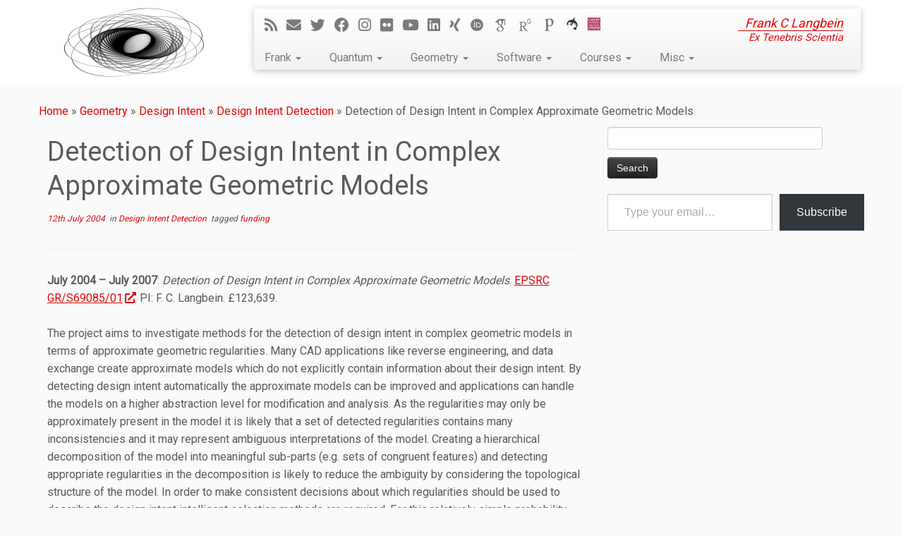

--- FILE ---
content_type: text/html; charset=UTF-8
request_url: https://langbein.org/epsrc-grs6908501/
body_size: 16191
content:
<!DOCTYPE html>
<!--[if IE 7]>
<html class="ie ie7 no-js" lang="en-GB">
<![endif]-->
<!--[if IE 8]>
<html class="ie ie8 no-js" lang="en-GB">
<![endif]-->
<!--[if !(IE 7) | !(IE 8)  ]><!-->
<html class="no-js" lang="en-GB">
<!--<![endif]-->
	<head>
		<meta charset="UTF-8" />
		<meta http-equiv="X-UA-Compatible" content="IE=EDGE" />
        		<meta name="viewport" content="width=device-width, initial-scale=1.0" />
        <link rel="profile"  href="https://gmpg.org/xfn/11" />
		<link rel="pingback" href="https://langbein.org/xmlrpc.php" />
		<!-- html5shiv for IE8 and less  -->
		<!--[if lt IE 9]>
			<script src="https://langbein.org/wp-content/themes/customizr/assets/front/js/libs/html5.js"></script>
		<![endif]-->
    <script src="https://st.langbein.org/api/script.js" data-site-id="1" defer></script>
		<script>(function(html){html.className = html.className.replace(/\bno-js\b/,'js')})(document.documentElement);</script>
<title>Detection of Design Intent in Complex Approximate Geometric Models &#8211; Ex Tenebris Scientia</title>
<meta name='robots' content='max-image-preview:large' />
<link rel='dns-prefetch' href='//fonts.googleapis.com' />
<link rel='dns-prefetch' href='//use.fontawesome.com' />
<link rel='dns-prefetch' href='//v0.wordpress.com' />
<link rel="alternate" type="application/rss+xml" title="Ex Tenebris Scientia &raquo; Feed" href="https://langbein.org/feed/" />
<link rel="alternate" type="application/rss+xml" title="Ex Tenebris Scientia &raquo; Comments Feed" href="https://langbein.org/comments/feed/" />
<link rel="alternate" type="application/rss+xml" title="Ex Tenebris Scientia &raquo; Detection of Design Intent in Complex Approximate Geometric Models Comments Feed" href="https://langbein.org/epsrc-grs6908501/feed/" />
<link rel="alternate" title="oEmbed (JSON)" type="application/json+oembed" href="https://langbein.org/wp-json/oembed/1.0/embed?url=https%3A%2F%2Flangbein.org%2Fepsrc-grs6908501%2F" />
<link rel="alternate" title="oEmbed (XML)" type="text/xml+oembed" href="https://langbein.org/wp-json/oembed/1.0/embed?url=https%3A%2F%2Flangbein.org%2Fepsrc-grs6908501%2F&#038;format=xml" />
<style id='wp-img-auto-sizes-contain-inline-css' type='text/css'>
img:is([sizes=auto i],[sizes^="auto," i]){contain-intrinsic-size:3000px 1500px}
/*# sourceURL=wp-img-auto-sizes-contain-inline-css */
</style>
<link rel='stylesheet' id='twb-open-sans-css' href='https://fonts.googleapis.com/css?family=Open+Sans%3A300%2C400%2C500%2C600%2C700%2C800&#038;display=swap' type='text/css' media='all' />
<link rel='stylesheet' id='twbbwg-global-css' href='https://langbein.org/wp-content/plugins/photo-gallery/booster/assets/css/global.css' type='text/css' media='all' />
<link rel='stylesheet' id='tc-gfonts-css' href='//fonts.googleapis.com/css?family=Roboto%7CRoboto' type='text/css' media='all' />
<style id='wp-emoji-styles-inline-css' type='text/css'>

	img.wp-smiley, img.emoji {
		display: inline !important;
		border: none !important;
		box-shadow: none !important;
		height: 1em !important;
		width: 1em !important;
		margin: 0 0.07em !important;
		vertical-align: -0.1em !important;
		background: none !important;
		padding: 0 !important;
	}
/*# sourceURL=wp-emoji-styles-inline-css */
</style>
<style id='wp-block-library-inline-css' type='text/css'>
:root{--wp-block-synced-color:#7a00df;--wp-block-synced-color--rgb:122,0,223;--wp-bound-block-color:var(--wp-block-synced-color);--wp-editor-canvas-background:#ddd;--wp-admin-theme-color:#007cba;--wp-admin-theme-color--rgb:0,124,186;--wp-admin-theme-color-darker-10:#006ba1;--wp-admin-theme-color-darker-10--rgb:0,107,160.5;--wp-admin-theme-color-darker-20:#005a87;--wp-admin-theme-color-darker-20--rgb:0,90,135;--wp-admin-border-width-focus:2px}@media (min-resolution:192dpi){:root{--wp-admin-border-width-focus:1.5px}}.wp-element-button{cursor:pointer}:root .has-very-light-gray-background-color{background-color:#eee}:root .has-very-dark-gray-background-color{background-color:#313131}:root .has-very-light-gray-color{color:#eee}:root .has-very-dark-gray-color{color:#313131}:root .has-vivid-green-cyan-to-vivid-cyan-blue-gradient-background{background:linear-gradient(135deg,#00d084,#0693e3)}:root .has-purple-crush-gradient-background{background:linear-gradient(135deg,#34e2e4,#4721fb 50%,#ab1dfe)}:root .has-hazy-dawn-gradient-background{background:linear-gradient(135deg,#faaca8,#dad0ec)}:root .has-subdued-olive-gradient-background{background:linear-gradient(135deg,#fafae1,#67a671)}:root .has-atomic-cream-gradient-background{background:linear-gradient(135deg,#fdd79a,#004a59)}:root .has-nightshade-gradient-background{background:linear-gradient(135deg,#330968,#31cdcf)}:root .has-midnight-gradient-background{background:linear-gradient(135deg,#020381,#2874fc)}:root{--wp--preset--font-size--normal:16px;--wp--preset--font-size--huge:42px}.has-regular-font-size{font-size:1em}.has-larger-font-size{font-size:2.625em}.has-normal-font-size{font-size:var(--wp--preset--font-size--normal)}.has-huge-font-size{font-size:var(--wp--preset--font-size--huge)}.has-text-align-center{text-align:center}.has-text-align-left{text-align:left}.has-text-align-right{text-align:right}.has-fit-text{white-space:nowrap!important}#end-resizable-editor-section{display:none}.aligncenter{clear:both}.items-justified-left{justify-content:flex-start}.items-justified-center{justify-content:center}.items-justified-right{justify-content:flex-end}.items-justified-space-between{justify-content:space-between}.screen-reader-text{border:0;clip-path:inset(50%);height:1px;margin:-1px;overflow:hidden;padding:0;position:absolute;width:1px;word-wrap:normal!important}.screen-reader-text:focus{background-color:#ddd;clip-path:none;color:#444;display:block;font-size:1em;height:auto;left:5px;line-height:normal;padding:15px 23px 14px;text-decoration:none;top:5px;width:auto;z-index:100000}html :where(.has-border-color){border-style:solid}html :where([style*=border-top-color]){border-top-style:solid}html :where([style*=border-right-color]){border-right-style:solid}html :where([style*=border-bottom-color]){border-bottom-style:solid}html :where([style*=border-left-color]){border-left-style:solid}html :where([style*=border-width]){border-style:solid}html :where([style*=border-top-width]){border-top-style:solid}html :where([style*=border-right-width]){border-right-style:solid}html :where([style*=border-bottom-width]){border-bottom-style:solid}html :where([style*=border-left-width]){border-left-style:solid}html :where(img[class*=wp-image-]){height:auto;max-width:100%}:where(figure){margin:0 0 1em}html :where(.is-position-sticky){--wp-admin--admin-bar--position-offset:var(--wp-admin--admin-bar--height,0px)}@media screen and (max-width:600px){html :where(.is-position-sticky){--wp-admin--admin-bar--position-offset:0px}}

/*# sourceURL=wp-block-library-inline-css */
</style><style id='global-styles-inline-css' type='text/css'>
:root{--wp--preset--aspect-ratio--square: 1;--wp--preset--aspect-ratio--4-3: 4/3;--wp--preset--aspect-ratio--3-4: 3/4;--wp--preset--aspect-ratio--3-2: 3/2;--wp--preset--aspect-ratio--2-3: 2/3;--wp--preset--aspect-ratio--16-9: 16/9;--wp--preset--aspect-ratio--9-16: 9/16;--wp--preset--color--black: #000000;--wp--preset--color--cyan-bluish-gray: #abb8c3;--wp--preset--color--white: #ffffff;--wp--preset--color--pale-pink: #f78da7;--wp--preset--color--vivid-red: #cf2e2e;--wp--preset--color--luminous-vivid-orange: #ff6900;--wp--preset--color--luminous-vivid-amber: #fcb900;--wp--preset--color--light-green-cyan: #7bdcb5;--wp--preset--color--vivid-green-cyan: #00d084;--wp--preset--color--pale-cyan-blue: #8ed1fc;--wp--preset--color--vivid-cyan-blue: #0693e3;--wp--preset--color--vivid-purple: #9b51e0;--wp--preset--gradient--vivid-cyan-blue-to-vivid-purple: linear-gradient(135deg,rgb(6,147,227) 0%,rgb(155,81,224) 100%);--wp--preset--gradient--light-green-cyan-to-vivid-green-cyan: linear-gradient(135deg,rgb(122,220,180) 0%,rgb(0,208,130) 100%);--wp--preset--gradient--luminous-vivid-amber-to-luminous-vivid-orange: linear-gradient(135deg,rgb(252,185,0) 0%,rgb(255,105,0) 100%);--wp--preset--gradient--luminous-vivid-orange-to-vivid-red: linear-gradient(135deg,rgb(255,105,0) 0%,rgb(207,46,46) 100%);--wp--preset--gradient--very-light-gray-to-cyan-bluish-gray: linear-gradient(135deg,rgb(238,238,238) 0%,rgb(169,184,195) 100%);--wp--preset--gradient--cool-to-warm-spectrum: linear-gradient(135deg,rgb(74,234,220) 0%,rgb(151,120,209) 20%,rgb(207,42,186) 40%,rgb(238,44,130) 60%,rgb(251,105,98) 80%,rgb(254,248,76) 100%);--wp--preset--gradient--blush-light-purple: linear-gradient(135deg,rgb(255,206,236) 0%,rgb(152,150,240) 100%);--wp--preset--gradient--blush-bordeaux: linear-gradient(135deg,rgb(254,205,165) 0%,rgb(254,45,45) 50%,rgb(107,0,62) 100%);--wp--preset--gradient--luminous-dusk: linear-gradient(135deg,rgb(255,203,112) 0%,rgb(199,81,192) 50%,rgb(65,88,208) 100%);--wp--preset--gradient--pale-ocean: linear-gradient(135deg,rgb(255,245,203) 0%,rgb(182,227,212) 50%,rgb(51,167,181) 100%);--wp--preset--gradient--electric-grass: linear-gradient(135deg,rgb(202,248,128) 0%,rgb(113,206,126) 100%);--wp--preset--gradient--midnight: linear-gradient(135deg,rgb(2,3,129) 0%,rgb(40,116,252) 100%);--wp--preset--font-size--small: 13px;--wp--preset--font-size--medium: 20px;--wp--preset--font-size--large: 36px;--wp--preset--font-size--x-large: 42px;--wp--preset--spacing--20: 0.44rem;--wp--preset--spacing--30: 0.67rem;--wp--preset--spacing--40: 1rem;--wp--preset--spacing--50: 1.5rem;--wp--preset--spacing--60: 2.25rem;--wp--preset--spacing--70: 3.38rem;--wp--preset--spacing--80: 5.06rem;--wp--preset--shadow--natural: 6px 6px 9px rgba(0, 0, 0, 0.2);--wp--preset--shadow--deep: 12px 12px 50px rgba(0, 0, 0, 0.4);--wp--preset--shadow--sharp: 6px 6px 0px rgba(0, 0, 0, 0.2);--wp--preset--shadow--outlined: 6px 6px 0px -3px rgb(255, 255, 255), 6px 6px rgb(0, 0, 0);--wp--preset--shadow--crisp: 6px 6px 0px rgb(0, 0, 0);}:where(.is-layout-flex){gap: 0.5em;}:where(.is-layout-grid){gap: 0.5em;}body .is-layout-flex{display: flex;}.is-layout-flex{flex-wrap: wrap;align-items: center;}.is-layout-flex > :is(*, div){margin: 0;}body .is-layout-grid{display: grid;}.is-layout-grid > :is(*, div){margin: 0;}:where(.wp-block-columns.is-layout-flex){gap: 2em;}:where(.wp-block-columns.is-layout-grid){gap: 2em;}:where(.wp-block-post-template.is-layout-flex){gap: 1.25em;}:where(.wp-block-post-template.is-layout-grid){gap: 1.25em;}.has-black-color{color: var(--wp--preset--color--black) !important;}.has-cyan-bluish-gray-color{color: var(--wp--preset--color--cyan-bluish-gray) !important;}.has-white-color{color: var(--wp--preset--color--white) !important;}.has-pale-pink-color{color: var(--wp--preset--color--pale-pink) !important;}.has-vivid-red-color{color: var(--wp--preset--color--vivid-red) !important;}.has-luminous-vivid-orange-color{color: var(--wp--preset--color--luminous-vivid-orange) !important;}.has-luminous-vivid-amber-color{color: var(--wp--preset--color--luminous-vivid-amber) !important;}.has-light-green-cyan-color{color: var(--wp--preset--color--light-green-cyan) !important;}.has-vivid-green-cyan-color{color: var(--wp--preset--color--vivid-green-cyan) !important;}.has-pale-cyan-blue-color{color: var(--wp--preset--color--pale-cyan-blue) !important;}.has-vivid-cyan-blue-color{color: var(--wp--preset--color--vivid-cyan-blue) !important;}.has-vivid-purple-color{color: var(--wp--preset--color--vivid-purple) !important;}.has-black-background-color{background-color: var(--wp--preset--color--black) !important;}.has-cyan-bluish-gray-background-color{background-color: var(--wp--preset--color--cyan-bluish-gray) !important;}.has-white-background-color{background-color: var(--wp--preset--color--white) !important;}.has-pale-pink-background-color{background-color: var(--wp--preset--color--pale-pink) !important;}.has-vivid-red-background-color{background-color: var(--wp--preset--color--vivid-red) !important;}.has-luminous-vivid-orange-background-color{background-color: var(--wp--preset--color--luminous-vivid-orange) !important;}.has-luminous-vivid-amber-background-color{background-color: var(--wp--preset--color--luminous-vivid-amber) !important;}.has-light-green-cyan-background-color{background-color: var(--wp--preset--color--light-green-cyan) !important;}.has-vivid-green-cyan-background-color{background-color: var(--wp--preset--color--vivid-green-cyan) !important;}.has-pale-cyan-blue-background-color{background-color: var(--wp--preset--color--pale-cyan-blue) !important;}.has-vivid-cyan-blue-background-color{background-color: var(--wp--preset--color--vivid-cyan-blue) !important;}.has-vivid-purple-background-color{background-color: var(--wp--preset--color--vivid-purple) !important;}.has-black-border-color{border-color: var(--wp--preset--color--black) !important;}.has-cyan-bluish-gray-border-color{border-color: var(--wp--preset--color--cyan-bluish-gray) !important;}.has-white-border-color{border-color: var(--wp--preset--color--white) !important;}.has-pale-pink-border-color{border-color: var(--wp--preset--color--pale-pink) !important;}.has-vivid-red-border-color{border-color: var(--wp--preset--color--vivid-red) !important;}.has-luminous-vivid-orange-border-color{border-color: var(--wp--preset--color--luminous-vivid-orange) !important;}.has-luminous-vivid-amber-border-color{border-color: var(--wp--preset--color--luminous-vivid-amber) !important;}.has-light-green-cyan-border-color{border-color: var(--wp--preset--color--light-green-cyan) !important;}.has-vivid-green-cyan-border-color{border-color: var(--wp--preset--color--vivid-green-cyan) !important;}.has-pale-cyan-blue-border-color{border-color: var(--wp--preset--color--pale-cyan-blue) !important;}.has-vivid-cyan-blue-border-color{border-color: var(--wp--preset--color--vivid-cyan-blue) !important;}.has-vivid-purple-border-color{border-color: var(--wp--preset--color--vivid-purple) !important;}.has-vivid-cyan-blue-to-vivid-purple-gradient-background{background: var(--wp--preset--gradient--vivid-cyan-blue-to-vivid-purple) !important;}.has-light-green-cyan-to-vivid-green-cyan-gradient-background{background: var(--wp--preset--gradient--light-green-cyan-to-vivid-green-cyan) !important;}.has-luminous-vivid-amber-to-luminous-vivid-orange-gradient-background{background: var(--wp--preset--gradient--luminous-vivid-amber-to-luminous-vivid-orange) !important;}.has-luminous-vivid-orange-to-vivid-red-gradient-background{background: var(--wp--preset--gradient--luminous-vivid-orange-to-vivid-red) !important;}.has-very-light-gray-to-cyan-bluish-gray-gradient-background{background: var(--wp--preset--gradient--very-light-gray-to-cyan-bluish-gray) !important;}.has-cool-to-warm-spectrum-gradient-background{background: var(--wp--preset--gradient--cool-to-warm-spectrum) !important;}.has-blush-light-purple-gradient-background{background: var(--wp--preset--gradient--blush-light-purple) !important;}.has-blush-bordeaux-gradient-background{background: var(--wp--preset--gradient--blush-bordeaux) !important;}.has-luminous-dusk-gradient-background{background: var(--wp--preset--gradient--luminous-dusk) !important;}.has-pale-ocean-gradient-background{background: var(--wp--preset--gradient--pale-ocean) !important;}.has-electric-grass-gradient-background{background: var(--wp--preset--gradient--electric-grass) !important;}.has-midnight-gradient-background{background: var(--wp--preset--gradient--midnight) !important;}.has-small-font-size{font-size: var(--wp--preset--font-size--small) !important;}.has-medium-font-size{font-size: var(--wp--preset--font-size--medium) !important;}.has-large-font-size{font-size: var(--wp--preset--font-size--large) !important;}.has-x-large-font-size{font-size: var(--wp--preset--font-size--x-large) !important;}
/*# sourceURL=global-styles-inline-css */
</style>

<style id='classic-theme-styles-inline-css' type='text/css'>
/*! This file is auto-generated */
.wp-block-button__link{color:#fff;background-color:#32373c;border-radius:9999px;box-shadow:none;text-decoration:none;padding:calc(.667em + 2px) calc(1.333em + 2px);font-size:1.125em}.wp-block-file__button{background:#32373c;color:#fff;text-decoration:none}
/*# sourceURL=/wp-includes/css/classic-themes.min.css */
</style>
<link rel='stylesheet' id='bwg_fonts-css' href='https://langbein.org/wp-content/plugins/photo-gallery/css/bwg-fonts/fonts.css' type='text/css' media='all' />
<link rel='stylesheet' id='sumoselect-css' href='https://langbein.org/wp-content/plugins/photo-gallery/css/sumoselect.min.css' type='text/css' media='all' />
<link rel='stylesheet' id='mCustomScrollbar-css' href='https://langbein.org/wp-content/plugins/photo-gallery/css/jquery.mCustomScrollbar.min.css' type='text/css' media='all' />
<link rel='stylesheet' id='bwg_frontend-css' href='https://langbein.org/wp-content/plugins/photo-gallery/css/styles.min.css' type='text/css' media='all' />
<link rel='stylesheet' id='customizr-fa-css' href='https://langbein.org/wp-content/themes/customizr/assets/shared/fonts/fa/css/fontawesome-all.min.css' type='text/css' media='all' />
<link rel='stylesheet' id='customizr-common-css' href='https://langbein.org/wp-content/themes/customizr/inc/assets/css/tc_common.min.css' type='text/css' media='all' />
<link rel='stylesheet' id='customizr-skin-css' href='https://langbein.org/wp-content/themes/customizr/inc/assets/css/red.min.css' type='text/css' media='all' />
<style id='customizr-skin-inline-css' type='text/css'>

                  .site-title,.site-description,h1,h2,h3,.tc-dropcap {
                    font-family : 'Roboto';
                    font-weight : inherit;
                  }

                  body,.navbar .nav>li>a {
                    font-family : 'Roboto';
                    font-weight : inherit;
                  }

            body,.navbar .nav>li>a {
              font-size : 16px;
              line-height : 1.6em;
            }
table { border-collapse: separate; }
                           body table { border-collapse: collapse; }
                          
.social-links .social-icon:before { content: none } 
header.tc-header {border-top: none;}

.sticky-enabled .tc-shrink-on .site-logo img {
    					height:30px!important;width:auto!important
    				}

    				.sticky-enabled .tc-shrink-on .brand .site-title {
    					font-size:0.6em;opacity:0.8;line-height:1.2em
    				}

.tc-slider-loader-wrapper{ display:none }
html.js .tc-slider-loader-wrapper { display: block }.no-csstransforms3d .tc-slider-loader-wrapper .tc-img-gif-loader {
                                                background: url('https://langbein.org/wp-content/themes/customizr/assets/front/img/slider-loader.gif') no-repeat center center;
                                         }.tc-slider-loader-wrapper .tc-css-loader > div { border-color:#e10707; }
#tc-push-footer { display: none; visibility: hidden; }
         .tc-sticky-footer #tc-push-footer.sticky-footer-enabled { display: block; }
        

/*# sourceURL=customizr-skin-inline-css */
</style>
<link rel='stylesheet' id='customizr-style-css' href='https://langbein.org/wp-content/themes/tenebrae/style.css' type='text/css' media='all' />
<link rel='stylesheet' id='fancyboxcss-css' href='https://langbein.org/wp-content/themes/customizr/assets/front/js/libs/fancybox/jquery.fancybox-1.3.4.min.css' type='text/css' media='all' />
<link rel='stylesheet' id='wp-pagenavi-css' href='https://langbein.org/wp-content/plugins/wp-pagenavi/pagenavi-css.css' type='text/css' media='all' />
<link rel='stylesheet' id='bfa-font-awesome-css' href='https://use.fontawesome.com/releases/v5.15.4/css/all.css' type='text/css' media='all' />
<link rel='stylesheet' id='bfa-font-awesome-v4-shim-css' href='https://use.fontawesome.com/releases/v5.15.4/css/v4-shims.css' type='text/css' media='all' />
<style id='bfa-font-awesome-v4-shim-inline-css' type='text/css'>

			@font-face {
				font-family: 'FontAwesome';
				src: url('https://use.fontawesome.com/releases/v5.15.4/webfonts/fa-brands-400.eot'),
				url('https://use.fontawesome.com/releases/v5.15.4/webfonts/fa-brands-400.eot?#iefix') format('embedded-opentype'),
				url('https://use.fontawesome.com/releases/v5.15.4/webfonts/fa-brands-400.woff2') format('woff2'),
				url('https://use.fontawesome.com/releases/v5.15.4/webfonts/fa-brands-400.woff') format('woff'),
				url('https://use.fontawesome.com/releases/v5.15.4/webfonts/fa-brands-400.ttf') format('truetype'),
				url('https://use.fontawesome.com/releases/v5.15.4/webfonts/fa-brands-400.svg#fontawesome') format('svg');
			}

			@font-face {
				font-family: 'FontAwesome';
				src: url('https://use.fontawesome.com/releases/v5.15.4/webfonts/fa-solid-900.eot'),
				url('https://use.fontawesome.com/releases/v5.15.4/webfonts/fa-solid-900.eot?#iefix') format('embedded-opentype'),
				url('https://use.fontawesome.com/releases/v5.15.4/webfonts/fa-solid-900.woff2') format('woff2'),
				url('https://use.fontawesome.com/releases/v5.15.4/webfonts/fa-solid-900.woff') format('woff'),
				url('https://use.fontawesome.com/releases/v5.15.4/webfonts/fa-solid-900.ttf') format('truetype'),
				url('https://use.fontawesome.com/releases/v5.15.4/webfonts/fa-solid-900.svg#fontawesome') format('svg');
			}

			@font-face {
				font-family: 'FontAwesome';
				src: url('https://use.fontawesome.com/releases/v5.15.4/webfonts/fa-regular-400.eot'),
				url('https://use.fontawesome.com/releases/v5.15.4/webfonts/fa-regular-400.eot?#iefix') format('embedded-opentype'),
				url('https://use.fontawesome.com/releases/v5.15.4/webfonts/fa-regular-400.woff2') format('woff2'),
				url('https://use.fontawesome.com/releases/v5.15.4/webfonts/fa-regular-400.woff') format('woff'),
				url('https://use.fontawesome.com/releases/v5.15.4/webfonts/fa-regular-400.ttf') format('truetype'),
				url('https://use.fontawesome.com/releases/v5.15.4/webfonts/fa-regular-400.svg#fontawesome') format('svg');
				unicode-range: U+F004-F005,U+F007,U+F017,U+F022,U+F024,U+F02E,U+F03E,U+F044,U+F057-F059,U+F06E,U+F070,U+F075,U+F07B-F07C,U+F080,U+F086,U+F089,U+F094,U+F09D,U+F0A0,U+F0A4-F0A7,U+F0C5,U+F0C7-F0C8,U+F0E0,U+F0EB,U+F0F3,U+F0F8,U+F0FE,U+F111,U+F118-F11A,U+F11C,U+F133,U+F144,U+F146,U+F14A,U+F14D-F14E,U+F150-F152,U+F15B-F15C,U+F164-F165,U+F185-F186,U+F191-F192,U+F1AD,U+F1C1-F1C9,U+F1CD,U+F1D8,U+F1E3,U+F1EA,U+F1F6,U+F1F9,U+F20A,U+F247-F249,U+F24D,U+F254-F25B,U+F25D,U+F267,U+F271-F274,U+F279,U+F28B,U+F28D,U+F2B5-F2B6,U+F2B9,U+F2BB,U+F2BD,U+F2C1-F2C2,U+F2D0,U+F2D2,U+F2DC,U+F2ED,U+F328,U+F358-F35B,U+F3A5,U+F3D1,U+F410,U+F4AD;
			}
		
/*# sourceURL=bfa-font-awesome-v4-shim-inline-css */
</style>
<link rel='stylesheet' id='sharedaddy-css' href='https://langbein.org/wp-content/plugins/jetpack/modules/sharedaddy/sharing.css' type='text/css' media='all' />
<link rel='stylesheet' id='social-logos-css' href='https://langbein.org/wp-content/plugins/jetpack/_inc/social-logos/social-logos.min.css' type='text/css' media='all' />
<script type="text/javascript" src="https://langbein.org/wp-includes/js/jquery/jquery.min.js" id="jquery-core-js"></script>
<script type="text/javascript" src="https://langbein.org/wp-includes/js/jquery/jquery-migrate.min.js" id="jquery-migrate-js"></script>
<script type="text/javascript" src="https://langbein.org/wp-content/plugins/photo-gallery/booster/assets/js/circle-progress.js" id="twbbwg-circle-js"></script>
<script type="text/javascript" id="twbbwg-global-js-extra">
/* <![CDATA[ */
var twb = {"nonce":"f8eb7d7dd6","ajax_url":"https://langbein.org/wp-admin/admin-ajax.php","plugin_url":"https://langbein.org/wp-content/plugins/photo-gallery/booster","href":"https://langbein.org/wp-admin/admin.php?page=twbbwg_photo-gallery"};
var twb = {"nonce":"f8eb7d7dd6","ajax_url":"https://langbein.org/wp-admin/admin-ajax.php","plugin_url":"https://langbein.org/wp-content/plugins/photo-gallery/booster","href":"https://langbein.org/wp-admin/admin.php?page=twbbwg_photo-gallery"};
//# sourceURL=twbbwg-global-js-extra
/* ]]> */
</script>
<script type="text/javascript" src="https://langbein.org/wp-content/plugins/photo-gallery/booster/assets/js/global.js" id="twbbwg-global-js"></script>
<script type="text/javascript" src="https://langbein.org/wp-content/plugins/photo-gallery/js/jquery.sumoselect.min.js" id="sumoselect-js"></script>
<script type="text/javascript" src="https://langbein.org/wp-content/plugins/photo-gallery/js/tocca.min.js" id="bwg_mobile-js"></script>
<script type="text/javascript" src="https://langbein.org/wp-content/plugins/photo-gallery/js/jquery.mCustomScrollbar.concat.min.js" id="mCustomScrollbar-js"></script>
<script type="text/javascript" src="https://langbein.org/wp-content/plugins/photo-gallery/js/jquery.fullscreen.min.js" id="jquery-fullscreen-js"></script>
<script type="text/javascript" id="bwg_frontend-js-extra">
/* <![CDATA[ */
var bwg_objectsL10n = {"bwg_field_required":"field is required.","bwg_mail_validation":"This is not a valid email address.","bwg_search_result":"There are no images matching your search.","bwg_select_tag":"Select Tag","bwg_order_by":"Order By","bwg_search":"Search","bwg_show_ecommerce":"Show Ecommerce","bwg_hide_ecommerce":"Hide Ecommerce","bwg_show_comments":"Show Comments","bwg_hide_comments":"Hide Comments","bwg_restore":"Restore","bwg_maximize":"Maximise","bwg_fullscreen":"Fullscreen","bwg_exit_fullscreen":"Exit Fullscreen","bwg_search_tag":"SEARCH...","bwg_tag_no_match":"No tags found","bwg_all_tags_selected":"All tags selected","bwg_tags_selected":"tags selected","play":"Play","pause":"Pause","is_pro":"","bwg_play":"Play","bwg_pause":"Pause","bwg_hide_info":"Hide info","bwg_show_info":"Show info","bwg_hide_rating":"Hide rating","bwg_show_rating":"Show rating","ok":"Ok","cancel":"Cancel","select_all":"Select all","lazy_load":"0","lazy_loader":"https://langbein.org/wp-content/plugins/photo-gallery/images/ajax_loader.png","front_ajax":"0","bwg_tag_see_all":"see all tags","bwg_tag_see_less":"see less tags"};
//# sourceURL=bwg_frontend-js-extra
/* ]]> */
</script>
<script type="text/javascript" src="https://langbein.org/wp-content/plugins/photo-gallery/js/scripts.min.js" id="bwg_frontend-js"></script>
<script type="text/javascript" src="https://langbein.org/wp-content/themes/customizr/assets/front/js/libs/modernizr.min.js" id="modernizr-js"></script>
<script type="text/javascript" src="https://langbein.org/wp-content/themes/customizr/assets/front/js/libs/fancybox/jquery.fancybox-1.3.4.min.js" id="tc-fancybox-js"></script>
<script type="text/javascript" src="https://langbein.org/wp-includes/js/underscore.min.js" id="underscore-js"></script>
<script type="text/javascript" id="tc-scripts-js-extra">
/* <![CDATA[ */
var TCParams = {"_disabled":[],"FancyBoxState":"1","FancyBoxAutoscale":"1","SliderName":"","SliderDelay":"","SliderHover":"1","centerSliderImg":"1","SmoothScroll":{"Enabled":true,"Options":{"touchpadSupport":false}},"anchorSmoothScroll":"linear","anchorSmoothScrollExclude":{"simple":["[class*=edd]",".tc-carousel-control",".carousel-control","[data-toggle=\"modal\"]","[data-toggle=\"dropdown\"]","[data-toggle=\"tooltip\"]","[data-toggle=\"popover\"]","[data-toggle=\"collapse\"]","[data-toggle=\"tab\"]","[data-toggle=\"pill\"]","[class*=upme]","[class*=um-]"],"deep":{"classes":[],"ids":[]}},"ReorderBlocks":"1","centerAllImg":"1","HasComments":"","LeftSidebarClass":".span4.left.tc-sidebar","RightSidebarClass":".span4.right.tc-sidebar","LoadModernizr":"1","stickyCustomOffset":{"_initial":0,"_scrolling":0,"options":{"_static":true,"_element":""}},"stickyHeader":"1","dropdowntoViewport":"1","timerOnScrollAllBrowsers":"1","extLinksStyle":"1","extLinksTargetExt":"1","extLinksSkipSelectors":{"classes":["btn","button"],"ids":[]},"dropcapEnabled":"","dropcapWhere":{"post":"1","page":""},"dropcapMinWords":"25","dropcapSkipSelectors":{"tags":["IMG","IFRAME","H1","H2","H3","H4","H5","H6","BLOCKQUOTE","UL","OL"],"classes":["btn","tc-placeholder-wrap"],"id":[]},"imgSmartLoadEnabled":"1","imgSmartLoadOpts":{"parentSelectors":[".article-container",".__before_main_wrapper",".widget-front"],"opts":{"excludeImg":[".tc-holder-img"]}},"imgSmartLoadsForSliders":"","goldenRatio":"1.618","gridGoldenRatioLimit":"250","isSecondMenuEnabled":"","secondMenuRespSet":"in-sn-before","isParallaxOn":"1","parallaxRatio":"0.55","pluginCompats":[],"adminAjaxUrl":"https://langbein.org/wp-admin/admin-ajax.php","ajaxUrl":"https://langbein.org/?czrajax=1","frontNonce":{"id":"CZRFrontNonce","handle":"9cb1eb44fc"},"isDevMode":"","isModernStyle":"","i18n":{"Permanently dismiss":"Permanently dismiss"},"version":"4.4.24","frontNotifications":{"styleSwitcher":{"enabled":false,"content":"","dismissAction":"dismiss_style_switcher_note_front","ajaxUrl":"https://langbein.org/wp-admin/admin-ajax.php"}}};
//# sourceURL=tc-scripts-js-extra
/* ]]> */
</script>
<script type="text/javascript" src="https://langbein.org/wp-content/themes/customizr/inc/assets/js/tc-scripts.min.js" id="tc-scripts-js"></script>
<link rel="https://api.w.org/" href="https://langbein.org/wp-json/" /><link rel="alternate" title="JSON" type="application/json" href="https://langbein.org/wp-json/wp/v2/posts/441" /><link rel="EditURI" type="application/rsd+xml" title="RSD" href="https://langbein.org/xmlrpc.php?rsd" />

<link rel="canonical" href="https://langbein.org/epsrc-grs6908501/" />
<link rel='shortlink' href='https://langbein.org/?p=441' />
    <style type="text/css">
        .wpcp {background: #f7f7f7; padding: 16px 20px; border-radius: 5px; line-height: 20px;}
    </style>
    
<!-- BEGIN License added by Creative-Commons-Configurator plugin for WordPress -->
<link rel="license" type="text/html" href="https://creativecommons.org/licenses/by-nc-sa/4.0/" />
<style type="text/css">
p.cc-block { clear: both; width: 90%; margin: 8px auto; padding: 4px; text-align: center; border: 1px solid #cccccc; color: #000000; background-color: #eef6e6; }
p.cc-block a:link, p.cc-block a:visited, p.cc-block a:hover, p.cc-block a:active { text-decoration: underline; color: #000000; border: none;}
.cc-button { display: block; margin-left: auto; margin-right: auto; margin-top: 6px; margin-bottom: 6px; border-width: 0; }
.wp-caption { border: 0; }
.widget_bccl_widget { text-align: center; }
</style>

<!-- END License added by Creative-Commons-Configurator plugin for WordPress -->


<!-- Jetpack Open Graph Tags -->
<meta property="og:type" content="article" />
<meta property="og:title" content="Detection of Design Intent in Complex Approximate Geometric Models" />
<meta property="og:url" content="https://langbein.org/epsrc-grs6908501/" />
<meta property="og:description" content="July 2004 &#8211; July 2007: Detection of Design Intent in Complex Approximate Geometric Models. EPSRC GR/S69085/01. PI: F. C. Langbein. £123,639." />
<meta property="article:published_time" content="2004-07-11T23:00:00+00:00" />
<meta property="article:modified_time" content="2016-06-07T17:38:42+00:00" />
<meta property="og:site_name" content="Ex Tenebris Scientia" />
<meta property="og:image" content="https://langbein.org/wp-content/uploads/2015/11/symmetry.png" />
<meta property="og:image:width" content="200" />
<meta property="og:image:height" content="200" />
<meta property="og:image:alt" content="" />
<meta property="og:locale" content="en_GB" />
<meta name="twitter:site" content="@tdl1142" />
<meta name="twitter:text:title" content="Detection of Design Intent in Complex Approximate Geometric Models" />
<meta name="twitter:image" content="https://langbein.org/wp-content/uploads/2015/11/symmetry.png" />
<meta name="twitter:card" content="summary" />

<!-- End Jetpack Open Graph Tags -->
<link rel="icon" href="https://langbein.org/wp-content/uploads/2015/11/symmetry-150x150.png" sizes="32x32" />
<link rel="icon" href="https://langbein.org/wp-content/uploads/2015/11/symmetry.png" sizes="192x192" />
<link rel="apple-touch-icon" href="https://langbein.org/wp-content/uploads/2015/11/symmetry.png" />
<meta name="msapplication-TileImage" content="https://langbein.org/wp-content/uploads/2015/11/symmetry.png" />
	<style id='jetpack-block-subscriptions-inline-css' type='text/css'>
.is-style-compact .is-not-subscriber .wp-block-button__link,.is-style-compact .is-not-subscriber .wp-block-jetpack-subscriptions__button{border-end-start-radius:0!important;border-start-start-radius:0!important;margin-inline-start:0!important}.is-style-compact .is-not-subscriber .components-text-control__input,.is-style-compact .is-not-subscriber p#subscribe-email input[type=email]{border-end-end-radius:0!important;border-start-end-radius:0!important}.is-style-compact:not(.wp-block-jetpack-subscriptions__use-newline) .components-text-control__input{border-inline-end-width:0!important}.wp-block-jetpack-subscriptions.wp-block-jetpack-subscriptions__supports-newline .wp-block-jetpack-subscriptions__form-container{display:flex;flex-direction:column}.wp-block-jetpack-subscriptions.wp-block-jetpack-subscriptions__supports-newline:not(.wp-block-jetpack-subscriptions__use-newline) .is-not-subscriber .wp-block-jetpack-subscriptions__form-elements{align-items:flex-start;display:flex}.wp-block-jetpack-subscriptions.wp-block-jetpack-subscriptions__supports-newline:not(.wp-block-jetpack-subscriptions__use-newline) p#subscribe-submit{display:flex;justify-content:center}.wp-block-jetpack-subscriptions.wp-block-jetpack-subscriptions__supports-newline .wp-block-jetpack-subscriptions__form .wp-block-jetpack-subscriptions__button,.wp-block-jetpack-subscriptions.wp-block-jetpack-subscriptions__supports-newline .wp-block-jetpack-subscriptions__form .wp-block-jetpack-subscriptions__textfield .components-text-control__input,.wp-block-jetpack-subscriptions.wp-block-jetpack-subscriptions__supports-newline .wp-block-jetpack-subscriptions__form button,.wp-block-jetpack-subscriptions.wp-block-jetpack-subscriptions__supports-newline .wp-block-jetpack-subscriptions__form input[type=email],.wp-block-jetpack-subscriptions.wp-block-jetpack-subscriptions__supports-newline form .wp-block-jetpack-subscriptions__button,.wp-block-jetpack-subscriptions.wp-block-jetpack-subscriptions__supports-newline form .wp-block-jetpack-subscriptions__textfield .components-text-control__input,.wp-block-jetpack-subscriptions.wp-block-jetpack-subscriptions__supports-newline form button,.wp-block-jetpack-subscriptions.wp-block-jetpack-subscriptions__supports-newline form input[type=email]{box-sizing:border-box;cursor:pointer;line-height:1.3;min-width:auto!important;white-space:nowrap!important}.wp-block-jetpack-subscriptions.wp-block-jetpack-subscriptions__supports-newline .wp-block-jetpack-subscriptions__form input[type=email]::placeholder,.wp-block-jetpack-subscriptions.wp-block-jetpack-subscriptions__supports-newline .wp-block-jetpack-subscriptions__form input[type=email]:disabled,.wp-block-jetpack-subscriptions.wp-block-jetpack-subscriptions__supports-newline form input[type=email]::placeholder,.wp-block-jetpack-subscriptions.wp-block-jetpack-subscriptions__supports-newline form input[type=email]:disabled{color:currentColor;opacity:.5}.wp-block-jetpack-subscriptions.wp-block-jetpack-subscriptions__supports-newline .wp-block-jetpack-subscriptions__form .wp-block-jetpack-subscriptions__button,.wp-block-jetpack-subscriptions.wp-block-jetpack-subscriptions__supports-newline .wp-block-jetpack-subscriptions__form button,.wp-block-jetpack-subscriptions.wp-block-jetpack-subscriptions__supports-newline form .wp-block-jetpack-subscriptions__button,.wp-block-jetpack-subscriptions.wp-block-jetpack-subscriptions__supports-newline form button{border-color:#0000;border-style:solid}.wp-block-jetpack-subscriptions.wp-block-jetpack-subscriptions__supports-newline .wp-block-jetpack-subscriptions__form .wp-block-jetpack-subscriptions__textfield,.wp-block-jetpack-subscriptions.wp-block-jetpack-subscriptions__supports-newline .wp-block-jetpack-subscriptions__form p#subscribe-email,.wp-block-jetpack-subscriptions.wp-block-jetpack-subscriptions__supports-newline form .wp-block-jetpack-subscriptions__textfield,.wp-block-jetpack-subscriptions.wp-block-jetpack-subscriptions__supports-newline form p#subscribe-email{background:#0000;flex-grow:1}.wp-block-jetpack-subscriptions.wp-block-jetpack-subscriptions__supports-newline .wp-block-jetpack-subscriptions__form .wp-block-jetpack-subscriptions__textfield .components-base-control__field,.wp-block-jetpack-subscriptions.wp-block-jetpack-subscriptions__supports-newline .wp-block-jetpack-subscriptions__form .wp-block-jetpack-subscriptions__textfield .components-text-control__input,.wp-block-jetpack-subscriptions.wp-block-jetpack-subscriptions__supports-newline .wp-block-jetpack-subscriptions__form .wp-block-jetpack-subscriptions__textfield input[type=email],.wp-block-jetpack-subscriptions.wp-block-jetpack-subscriptions__supports-newline .wp-block-jetpack-subscriptions__form p#subscribe-email .components-base-control__field,.wp-block-jetpack-subscriptions.wp-block-jetpack-subscriptions__supports-newline .wp-block-jetpack-subscriptions__form p#subscribe-email .components-text-control__input,.wp-block-jetpack-subscriptions.wp-block-jetpack-subscriptions__supports-newline .wp-block-jetpack-subscriptions__form p#subscribe-email input[type=email],.wp-block-jetpack-subscriptions.wp-block-jetpack-subscriptions__supports-newline form .wp-block-jetpack-subscriptions__textfield .components-base-control__field,.wp-block-jetpack-subscriptions.wp-block-jetpack-subscriptions__supports-newline form .wp-block-jetpack-subscriptions__textfield .components-text-control__input,.wp-block-jetpack-subscriptions.wp-block-jetpack-subscriptions__supports-newline form .wp-block-jetpack-subscriptions__textfield input[type=email],.wp-block-jetpack-subscriptions.wp-block-jetpack-subscriptions__supports-newline form p#subscribe-email .components-base-control__field,.wp-block-jetpack-subscriptions.wp-block-jetpack-subscriptions__supports-newline form p#subscribe-email .components-text-control__input,.wp-block-jetpack-subscriptions.wp-block-jetpack-subscriptions__supports-newline form p#subscribe-email input[type=email]{height:auto;margin:0;width:100%}.wp-block-jetpack-subscriptions.wp-block-jetpack-subscriptions__supports-newline .wp-block-jetpack-subscriptions__form p#subscribe-email,.wp-block-jetpack-subscriptions.wp-block-jetpack-subscriptions__supports-newline .wp-block-jetpack-subscriptions__form p#subscribe-submit,.wp-block-jetpack-subscriptions.wp-block-jetpack-subscriptions__supports-newline form p#subscribe-email,.wp-block-jetpack-subscriptions.wp-block-jetpack-subscriptions__supports-newline form p#subscribe-submit{line-height:0;margin:0;padding:0}.wp-block-jetpack-subscriptions.wp-block-jetpack-subscriptions__supports-newline.wp-block-jetpack-subscriptions__show-subs .wp-block-jetpack-subscriptions__subscount{font-size:16px;margin:8px 0;text-align:end}.wp-block-jetpack-subscriptions.wp-block-jetpack-subscriptions__supports-newline.wp-block-jetpack-subscriptions__use-newline .wp-block-jetpack-subscriptions__form-elements{display:block}.wp-block-jetpack-subscriptions.wp-block-jetpack-subscriptions__supports-newline.wp-block-jetpack-subscriptions__use-newline .wp-block-jetpack-subscriptions__button,.wp-block-jetpack-subscriptions.wp-block-jetpack-subscriptions__supports-newline.wp-block-jetpack-subscriptions__use-newline button{display:inline-block;max-width:100%}.wp-block-jetpack-subscriptions.wp-block-jetpack-subscriptions__supports-newline.wp-block-jetpack-subscriptions__use-newline .wp-block-jetpack-subscriptions__subscount{text-align:start}#subscribe-submit.is-link{text-align:center;width:auto!important}#subscribe-submit.is-link a{margin-left:0!important;margin-top:0!important;width:auto!important}@keyframes jetpack-memberships_button__spinner-animation{to{transform:rotate(1turn)}}.jetpack-memberships-spinner{display:none;height:1em;margin:0 0 0 5px;width:1em}.jetpack-memberships-spinner svg{height:100%;margin-bottom:-2px;width:100%}.jetpack-memberships-spinner-rotating{animation:jetpack-memberships_button__spinner-animation .75s linear infinite;transform-origin:center}.is-loading .jetpack-memberships-spinner{display:inline-block}body.jetpack-memberships-modal-open{overflow:hidden}dialog.jetpack-memberships-modal{opacity:1}dialog.jetpack-memberships-modal,dialog.jetpack-memberships-modal iframe{background:#0000;border:0;bottom:0;box-shadow:none;height:100%;left:0;margin:0;padding:0;position:fixed;right:0;top:0;width:100%}dialog.jetpack-memberships-modal::backdrop{background-color:#000;opacity:.7;transition:opacity .2s ease-out}dialog.jetpack-memberships-modal.is-loading,dialog.jetpack-memberships-modal.is-loading::backdrop{opacity:0}
/*# sourceURL=https://langbein.org/wp-content/plugins/jetpack/_inc/blocks/subscriptions/view.css?minify=false */
</style>
</head>
	
	<body class="wp-singular post-template-default single single-post postid-441 single-format-standard wp-custom-logo wp-embed-responsive wp-theme-customizr wp-child-theme-tenebrae tc-fade-hover-links tc-r-sidebar tc-center-images skin-red customizr-4-4-24-with-child-theme tc-sticky-header sticky-disabled tc-transparent-on-scroll tc-regular-menu tc-sticky-footer" >

    
    <div id="tc-page-wrap" class="">

  		
  	   	<header class="tc-header clearfix row-fluid tc-tagline-off tc-title-logo-on  tc-shrink-on tc-menu-on logo-left tc-second-menu-in-sn-before-when-mobile" role="banner"><div class="iheader">
  			
        <div class="brand span3 pull-left">
        <a class="site-logo" href="https://langbein.org/" aria-label="Ex Tenebris Scientia | Frank C Langbein"><img src="https://langbein.org/wp-content/uploads/2015/11/symmetry-scale1.png" alt="Back home" width="200" height="100"   class=" attachment-1580"/></a>        </div> <!-- brand span3 -->

        <div class="container outside"><h2 class="site-description">Frank C Langbein<br><span class="inside" style="font-size:11pt;text-align:right;border-top:1px solid;padding-left:11pt;margin-top:4pt">Ex Tenebris Scientia</span></h2></div>      	<div class="navbar-wrapper clearfix span9 tc-submenu-fade tc-submenu-move tc-open-on-hover pull-menu-left">
        	<div class="navbar resp">
          		<div class="navbar-inner" role="navigation">
            		<div class="row-fluid">
              		<div class="social-block span5"><a rel="nofollow noopener noreferrer" class="social-icon icon-feed"  title="Subscribe to my rss feed" aria-label="Subscribe to my rss feed" href="http://langbein.org/index.php/feed/rss/"  target="_blank" ><i class="fas fa-rss"></i></a><a rel="nofollow noopener noreferrer" class="social-icon icon-mail"  title="E-mail" aria-label="E-mail" href="mailto:frank@langbein.org"  target="_blank" ><i class="fas fa-envelope"></i></a><a rel="nofollow noopener noreferrer" class="social-icon icon-twitter"  title="Follow me on Twitter" aria-label="Follow me on Twitter" href="https://twitter.com/tdl1142"  target="_blank" ><i class="fab fa-twitter"></i></a><a rel="nofollow noopener noreferrer" class="social-icon icon-facebook"  title="Follow me on Facebook" aria-label="Follow me on Facebook" href="https://www.facebook.com/f.c.langbein"  target="_blank" ><i class="fab fa-facebook"></i></a><a rel="nofollow noopener noreferrer" class="social-icon icon-instagram"  title="Follow me on Instagram" aria-label="Follow me on Instagram" href="https://www.instagram.com/franklangbein/"  target="_blank" ><i class="fab fa-instagram"></i></a><a rel="nofollow noopener noreferrer" class="social-icon icon-flickr"  title="Follow me on Flickr" aria-label="Follow me on Flickr" href="http://www.flickr.com/photos/tdl1142/"  target="_blank" ><i class="fab fa-flickr"></i></a><a rel="nofollow noopener noreferrer" class="social-icon icon-youtube"  title="Follow me on YouTube" aria-label="Follow me on YouTube" href="https://www.youtube.com/user/tdl1142"  target="_blank" ><i class="fab fa-youtube"></i></a><a rel="nofollow noopener noreferrer" class="social-icon icon-linkedin"  title="Follow me on LinkedIn" aria-label="Follow me on LinkedIn" href="https://uk.linkedin.com/in/frankclangbein"  target="_blank" ><i class="fab fa-linkedin"></i></a><a rel="nofollow noopener noreferrer" class="social-icon icon-xing"  title="Follow me on Xing" aria-label="Follow me on Xing" href="https://www.xing.com/profile/Frank_Langbein3"  target="_blank" ><i class="fab fa-xing"></i></a><a rel="nofollow" class="social-icon" title="ORCID" aria-label="ORCID" href="http://orcid.org/0000-0002-3379-0323" target="_blank"><i class="ai ai-orcid"></i></a><a rel="nofollow" class="social-icon" title="Google Scholar" aria-label="Google Scholar" href="https://scholar.google.com/citations?user=33a3FZ8AAAAJ" target="_blank"><i class="ai ai-google-scholar"></i></a><a rel="nofollow" class="social-icon" title="ResearchGate" aria-label="ResearchGate" href="http://www.researchgate.net/profile/Frank_Langbein" target="_blank"><i class="ai ai-researchgate"></i></a><a rel="nofollow" class="social-icon" title="Publons" aria-label="Publons" href="https://publons.com/a/671506/" target="_blank"><i class="ai ai-publons"></i></a><a rel="nofollow" class="social-icon custom-icon-orca" title="ORCA" aria-label="ORCA" href="http://orca.cf.ac.uk/view/cardiffauthors/A065195M.html" target="_blank"></a><a rel="nofollow" class="social-icon custom-icon-cardiff" title="Cardiff Uni" aria-label="Cardiff Uni" href="https://www.cardiff.ac.uk/people/view/118140-langbein-frank" target="_blank"></a></div><h2 class="span7 inside site-description">Frank C Langbein<br><span class="inside" style="font-size:11pt;text-align:right;border-top:1px solid;padding-left:11pt;margin-top:4pt">Ex Tenebris Scientia</span></h2><div class="nav-collapse collapse tc-hover-menu-wrapper"><div class="menu-main-container"><ul id="menu-main-2" class="nav tc-hover-menu"><li class="menu-item menu-item-type-taxonomy menu-item-object-category menu-item-has-children dropdown menu-item-406"><a href="https://langbein.org/frank/">Frank <strong class="caret"></strong></a>
<ul class="dropdown-menu">
	<li class="menu-item menu-item-type-post_type menu-item-object-post menu-item-1519"><a href="https://langbein.org/iam/">I am…</a></li>
	<li class="menu-item menu-item-type-post_type menu-item-object-post menu-item-1525"><a href="https://langbein.org/publications/">Publications</a></li>
	<li class="menu-item menu-item-type-post_type menu-item-object-post menu-item-2536"><a href="https://langbein.org/data/">Data Sets and Codes</a></li>
	<li class="menu-item menu-item-type-post_type menu-item-object-post menu-item-1523"><a href="https://langbein.org/presentations/">Presentations</a></li>
	<li class="menu-item menu-item-type-post_type menu-item-object-post menu-item-2539"><a href="https://langbein.org/events/">Events</a></li>
	<li class="menu-item menu-item-type-post_type menu-item-object-post menu-item-1521"><a href="https://langbein.org/funding/">Funding</a></li>
	<li class="menu-item menu-item-type-post_type menu-item-object-post menu-item-1923"><a href="https://langbein.org/collaborators/">Collaborators</a></li>
	<li class="menu-item menu-item-type-post_type menu-item-object-post menu-item-2555"><a href="https://langbein.org/member/">Networks and Memberships</a></li>
	<li class="menu-item menu-item-type-post_type menu-item-object-post menu-item-1526"><a href="https://langbein.org/jobs/">Jobs</a></li>
	<li class="menu-item menu-item-type-post_type menu-item-object-post menu-item-1527"><a href="https://langbein.org/education/">Education</a></li>
	<li class="menu-item menu-item-type-post_type menu-item-object-post menu-item-1522"><a href="https://langbein.org/contact/">Contact</a></li>
</ul>
</li>
<li class="menu-item menu-item-type-taxonomy menu-item-object-category menu-item-has-children dropdown menu-item-1940"><a href="https://langbein.org/quantum/">Quantum <strong class="caret"></strong></a>
<ul class="dropdown-menu">
	<li class="menu-item menu-item-type-taxonomy menu-item-object-category menu-item-1943"><a href="https://langbein.org/quantum/control/">Quantum Control</a></li>
	<li class="menu-item menu-item-type-taxonomy menu-item-object-category menu-item-1942"><a href="https://langbein.org/quantum/learning/">Learning &#038; Identification</a></li>
	<li class="menu-item menu-item-type-taxonomy menu-item-object-category menu-item-1944"><a href="https://langbein.org/quantum/spin-dynamics/">Spin Dynamics</a></li>
	<li class="menu-item menu-item-type-taxonomy menu-item-object-category menu-item-2624"><a href="https://langbein.org/quantum/mris/">MRI/S</a></li>
	<li class="menu-item menu-item-type-taxonomy menu-item-object-category menu-item-1941"><a href="https://langbein.org/quantum/synthesis/">Chemical Synthesis</a></li>
</ul>
</li>
<li class="menu-item menu-item-type-taxonomy menu-item-object-category current-post-ancestor menu-item-has-children dropdown menu-item-383"><a href="https://langbein.org/geometry/">Geometry <strong class="caret"></strong></a>
<ul class="dropdown-menu">
	<li class="menu-item menu-item-type-taxonomy menu-item-object-category current-post-ancestor menu-item-1503"><a href="https://langbein.org/geometry/design-intent/">Design Intent</a></li>
	<li class="menu-item menu-item-type-taxonomy menu-item-object-category menu-item-1505"><a href="https://langbein.org/geometry/points/">Point-based Modelling</a></li>
	<li class="menu-item menu-item-type-taxonomy menu-item-object-category menu-item-1504"><a href="https://langbein.org/geometry/mesh-processing/">Mesh Processing</a></li>
</ul>
</li>
<li class="menu-item menu-item-type-taxonomy menu-item-object-category menu-item-has-children dropdown menu-item-380"><a href="https://langbein.org/software/">Software <strong class="caret"></strong></a>
<ul class="dropdown-menu">
	<li class="menu-item menu-item-type-taxonomy menu-item-object-category menu-item-1513"><a href="https://langbein.org/software/astarte/">Astarte</a></li>
	<li class="menu-item menu-item-type-taxonomy menu-item-object-category menu-item-1514"><a href="https://langbein.org/software/delia/">DeLiA</a></li>
	<li class="menu-item menu-item-type-taxonomy menu-item-object-category menu-item-1515"><a href="https://langbein.org/software/leap/">LEAP</a></li>
	<li class="menu-item menu-item-type-taxonomy menu-item-object-category menu-item-1516"><a href="https://langbein.org/software/pids/">PIDS</a></li>
	<li class="menu-item menu-item-type-taxonomy menu-item-object-category menu-item-1517"><a href="https://langbein.org/software/typesetting/">Typesetting</a></li>
</ul>
</li>
<li class="menu-item menu-item-type-taxonomy menu-item-object-category menu-item-has-children dropdown menu-item-381"><a href="https://langbein.org/courses/">Courses <strong class="caret"></strong></a>
<ul class="dropdown-menu">
	<li class="menu-item menu-item-type-taxonomy menu-item-object-category menu-item-1507"><a href="https://langbein.org/courses/ai/">AI</a></li>
	<li class="menu-item menu-item-type-taxonomy menu-item-object-category menu-item-1509"><a href="https://langbein.org/courses/graphics/">Graphics</a></li>
	<li class="menu-item menu-item-type-taxonomy menu-item-object-category menu-item-1510"><a href="https://langbein.org/courses/programming/">Programming</a></li>
	<li class="menu-item menu-item-type-taxonomy menu-item-object-category menu-item-1511"><a href="https://langbein.org/courses/projects/">Projects</a></li>
	<li class="menu-item menu-item-type-taxonomy menu-item-object-category menu-item-1508"><a href="https://langbein.org/courses/seminars/">Seminars</a></li>
	<li class="menu-item menu-item-type-taxonomy menu-item-object-category menu-item-1512"><a href="https://langbein.org/courses/writing/">Writing</a></li>
</ul>
</li>
<li class="menu-item menu-item-type-taxonomy menu-item-object-category menu-item-has-children dropdown menu-item-384"><a href="https://langbein.org/misc/">Misc <strong class="caret"></strong></a>
<ul class="dropdown-menu">
	<li class="menu-item menu-item-type-taxonomy menu-item-object-category menu-item-1617"><a href="https://langbein.org/misc/computing/">Computing</a></li>
	<li class="menu-item menu-item-type-taxonomy menu-item-object-category menu-item-1618"><a href="https://langbein.org/misc/photos/">Photos</a></li>
</ul>
</li>
</ul></div></div><div class="btn-toggle-nav pull-right"><button type="button" class="btn menu-btn" data-toggle="collapse" data-target=".nav-collapse" title="Open the menu" aria-label="Open the menu"><span class="icon-bar"></span><span class="icon-bar"></span><span class="icon-bar"></span> </button></div>          			</div><!-- /.row-fluid -->
          		</div><!-- /.navbar-inner -->
        	</div><!-- /.navbar resp -->
      	</div><!-- /.navbar-wrapper -->
    	  		</div></header>
  		<div id="tc-reset-margin-top" class="container-fluid" style="margin-top:103px"></div><div id="main-wrapper" class="container">

    <div class="tc-hot-crumble container" role="navigation"><div class="row"><div class="span12"><div class="breadcrumb-trail breadcrumbs"><span class="trail-begin"><a href="https://langbein.org" title="Ex Tenebris Scientia" rel="home" class="trail-begin">Home</a></span> <span class="sep">&raquo;</span> <a href="https://langbein.org/geometry/" title="Geometry">Geometry</a> <span class="sep">&raquo;</span> <a href="https://langbein.org/geometry/design-intent/" title="Design Intent">Design Intent</a> <span class="sep">&raquo;</span> <a href="https://langbein.org/geometry/design-intent/did/" title="Design Intent Detection">Design Intent Detection</a> <span class="sep">&raquo;</span> <span class="trail-end">Detection of Design Intent in Complex Approximate Geometric Models</span></div></div></div></div>
    <div class="container" role="main">
        <div class="row-fluid column-content-wrapper">

            
                <div id="content" class="span8 article-container tc-gallery-style">

                    
                        
                                                                                    
                                                                    <article id="post-441" class="row-fluid post-441 post type-post status-publish format-standard category-did tag-funding czr-hentry">
                                                <header class="entry-header">
          <h1 class="entry-title ">Detection of Design Intent in Complex Approximate Geometric Models</h1><div class="entry-meta"><a href="https://langbein.org/2004/07/12/" title="00:00" rel="bookmark"><time class="entry-date updated" datetime="12 Jul, 2004">12th July 2004</time></a> &nbsp;in <a class="" href="https://langbein.org/geometry/design-intent/did/" title="View all posts in Design Intent Detection"> Design Intent Detection </a>&nbsp;tagged <a class="" href="https://langbein.org/tag/funding/" title="View all posts in funding"> funding </a>  </div><hr class="featurette-divider __before_content">        </header>
                  <section class="entry-content ">
              <p><strong>July 2004 &#8211; July 2007</strong>: <em>Detection of Design Intent in Complex Approximate Geometric Models</em>. <a href="http://gow.epsrc.ac.uk/NGBOViewGrant.aspx?GrantRef=GR/S69085/01">EPSRC GR/S69085/01</a>. PI: F. C. Langbein. £123,639.<br />
<span id="more-441"></span><br />
The project aims to investigate methods for the detection of design intent in complex geometric models in terms of approximate geometric regularities. Many CAD applications like reverse engineering, and data exchange create approximate models which do not explicitly contain information about their design intent. By detecting design intent automatically the approximate models can be improved and applications can handle the models on a higher abstraction level for modification and analysis. As the regularities may only be approximately present in the model it is likely that a set of detected regularities contains many inconsistencies and it may represent ambiguous interpretations of the model. Creating a hierarchical decomposition of the model into meaningful sub-parts (e.g. sets of congruent features) and detecting appropriate regularities in the decomposition is likely to reduce the ambiguity by considering the topological structure of the model. In order to make consistent decisions about which regularities should be used to describe the design intent intelligent selection methods are required. For this relatively simple probability distribution based methods and more advanced neuro-fuzzy systems with a more transparent decision process and the ability to learn about likely regularity selections will be considered.</p>
<div class="wpcp"><small>Cite this page as 'Frank C Langbein, "Detection of Design Intent in Complex Approximate Geometric Models," <em>Ex Tenebris Scientia</em>, 12th July 2004, <a href="https://langbein.org/epsrc-grs6908501/">https://langbein.org/epsrc-grs6908501/</a> [accessed 19th January 2026]'.</small></div><div class="sharedaddy sd-sharing-enabled"><div class="robots-nocontent sd-block sd-social sd-social-icon sd-sharing"><div class="sd-content"><ul><li class="share-twitter"><a rel="nofollow noopener noreferrer"
				data-shared="sharing-twitter-441"
				class="share-twitter sd-button share-icon no-text"
				href="https://langbein.org/epsrc-grs6908501/?share=twitter"
				target="_blank"
				aria-labelledby="sharing-twitter-441"
				>
				<span id="sharing-twitter-441" hidden>Click to share on X (Opens in new window)</span>
				<span>X</span>
			</a></li><li class="share-facebook"><a rel="nofollow noopener noreferrer"
				data-shared="sharing-facebook-441"
				class="share-facebook sd-button share-icon no-text"
				href="https://langbein.org/epsrc-grs6908501/?share=facebook"
				target="_blank"
				aria-labelledby="sharing-facebook-441"
				>
				<span id="sharing-facebook-441" hidden>Click to share on Facebook (Opens in new window)</span>
				<span>Facebook</span>
			</a></li><li class="share-linkedin"><a rel="nofollow noopener noreferrer"
				data-shared="sharing-linkedin-441"
				class="share-linkedin sd-button share-icon no-text"
				href="https://langbein.org/epsrc-grs6908501/?share=linkedin"
				target="_blank"
				aria-labelledby="sharing-linkedin-441"
				>
				<span id="sharing-linkedin-441" hidden>Click to share on LinkedIn (Opens in new window)</span>
				<span>LinkedIn</span>
			</a></li><li class="share-pinterest"><a rel="nofollow noopener noreferrer"
				data-shared="sharing-pinterest-441"
				class="share-pinterest sd-button share-icon no-text"
				href="https://langbein.org/epsrc-grs6908501/?share=pinterest"
				target="_blank"
				aria-labelledby="sharing-pinterest-441"
				>
				<span id="sharing-pinterest-441" hidden>Click to share on Pinterest (Opens in new window)</span>
				<span>Pinterest</span>
			</a></li><li class="share-pocket"><a rel="nofollow noopener noreferrer"
				data-shared="sharing-pocket-441"
				class="share-pocket sd-button share-icon no-text"
				href="https://langbein.org/epsrc-grs6908501/?share=pocket"
				target="_blank"
				aria-labelledby="sharing-pocket-441"
				>
				<span id="sharing-pocket-441" hidden>Click to share on Pocket (Opens in new window)</span>
				<span>Pocket</span>
			</a></li><li class="share-reddit"><a rel="nofollow noopener noreferrer"
				data-shared="sharing-reddit-441"
				class="share-reddit sd-button share-icon no-text"
				href="https://langbein.org/epsrc-grs6908501/?share=reddit"
				target="_blank"
				aria-labelledby="sharing-reddit-441"
				>
				<span id="sharing-reddit-441" hidden>Click to share on Reddit (Opens in new window)</span>
				<span>Reddit</span>
			</a></li><li class="share-end"></li></ul></div></div></div>
<!-- BEGIN License added by Creative-Commons-Configurator plugin for WordPress -->
<p prefix="dct: http://purl.org/dc/terms/ cc: http://creativecommons.org/ns#" class="cc-block"><a rel="license" href="https://creativecommons.org/licenses/by-nc-sa/4.0/"><img  alt="CC BY-NC-SA 4.0" class="cc-button"  src="[data-uri]" data-src="https://langbein.org/wp-content/plugins/creative-commons-configurator-1/media/cc/by-nc-sa/4.0/80x15.png"  width="80" height="15" /></a>
This work is licensed under a <a rel="license" target="_blank" href="https://creativecommons.org/licenses/by-nc-sa/4.0/">Creative Commons Attribution-NonCommercial-ShareAlike 4.0 International License</a>.</p>
<!-- END License added by Creative-Commons-Configurator plugin for WordPress -->
                                      </section><!-- .entry-content -->
                                            </article>
                                
                            
                        
                    
<div id="comments" class="comments-area" >
	</div><!-- //#comments .comments-area -->

                </div><!--.article-container -->

           
        <div class="span4 right tc-sidebar">
           <div id="right" class="widget-area" role="complementary">
              <aside id="search-3" class="widget widget_search"><form role="search" method="get" id="searchform" class="searchform" action="https://langbein.org/">
				<div>
					<label class="screen-reader-text" for="s">Search for:</label>
					<input type="text" value="" name="s" id="s" />
					<input type="submit" id="searchsubmit" value="Search" />
				</div>
			</form></aside><aside id="block-2" class="widget widget_block">	<div class="wp-block-jetpack-subscriptions__supports-newline wp-block-jetpack-subscriptions">
		<div class="wp-block-jetpack-subscriptions__container is-not-subscriber">
							<form
					action="https://wordpress.com/email-subscriptions"
					method="post"
					accept-charset="utf-8"
					data-blog="103224400"
					data-post_access_level="everybody"
					data-subscriber_email=""
					id="subscribe-blog"
				>
					<div class="wp-block-jetpack-subscriptions__form-elements">
												<p id="subscribe-email">
							<label
								id="subscribe-field-label"
								for="subscribe-field"
								class="screen-reader-text"
							>
								Type your email…							</label>
							<input
									required="required"
									type="email"
									name="email"
									autocomplete="email"
									class="no-border-radius "
									style="font-size: 16px;padding: 15px 23px 15px 23px;border-radius: 0px;border-width: 1px;"
									placeholder="Type your email…"
									value=""
									id="subscribe-field"
									title="Please fill in this field."
								/>						</p>
												<p id="subscribe-submit"
													>
							<input type="hidden" name="action" value="subscribe"/>
							<input type="hidden" name="blog_id" value="103224400"/>
							<input type="hidden" name="source" value="https://langbein.org/epsrc-grs6908501/"/>
							<input type="hidden" name="sub-type" value="subscribe-block"/>
							<input type="hidden" name="app_source" value=""/>
							<input type="hidden" name="redirect_fragment" value="subscribe-blog"/>
							<input type="hidden" name="lang" value="en_GB"/>
							<input type="hidden" id="_wpnonce" name="_wpnonce" value="4b36da08db" /><input type="hidden" name="_wp_http_referer" value="/epsrc-grs6908501/" /><input type="hidden" name="post_id" value="441"/>							<button type="submit"
																	class="wp-block-button__link no-border-radius"
																									style="font-size: 16px;padding: 15px 23px 15px 23px;margin: 0; margin-left: 10px;border-radius: 0px;border-width: 1px;"
																name="jetpack_subscriptions_widget"
							>
								Subscribe							</button>
						</p>
					</div>
				</form>
								</div>
	</div>
	</aside>            </div><!-- //#left or //#right -->
        </div><!--.tc-sidebar -->

        
        </div><!--.row -->
    </div><!-- .container role: main -->

    <div id="tc-push-footer"></div>
</div><!-- //#main-wrapper -->

  		<!-- FOOTER -->
  		<footer id="footer" class="">
  		 		    				 <div class="colophon">
			 	<div class="container">
			 		<div class="row-fluid">
					    <div class="span3 social-block pull-left"></div><div class="span12 credits"><a href="/legal/terms-of-service/">Terms of Service</a>&nbsp;&nbsp;<a href="/legal/privacy-policy/">Privacy Policy</a><br/><a href="https://langbein.org" title="Frank C Langbein" rel="bookmark">Ex Tenebris Scientia &copy; 1995-2026 Frank C Langbein</a><div class="cc-badge"><a target="_blank" href="https://creativecommons.org/licenses/by-nc-sa/4.0/" title="Creative Commons Attribution-NonCommercial-ShareAlike 4.0 International License"><img src="https://langbein.org/wp-content/plugins/creative-commons-configurator-1/media/cc/by-nc-sa/4.0/80x15.png" alt="Creative Commons Attribution-NonCommercial-ShareAlike 4.0 International License" /></a></div></div>	      			</div><!-- .row-fluid -->
	      		</div><!-- .container -->
	      	</div><!-- .colophon -->
	    	  		</footer>
    </div><!-- //#tc-page-wrapper -->
		<script type="speculationrules">
{"prefetch":[{"source":"document","where":{"and":[{"href_matches":"/*"},{"not":{"href_matches":["/wp-*.php","/wp-admin/*","/wp-content/uploads/*","/wp-content/*","/wp-content/plugins/*","/wp-content/themes/tenebrae/*","/wp-content/themes/customizr/*","/*\\?(.+)"]}},{"not":{"selector_matches":"a[rel~=\"nofollow\"]"}},{"not":{"selector_matches":".no-prefetch, .no-prefetch a"}}]},"eagerness":"conservative"}]}
</script>
<script type="text/javascript">var jalwCurrentPost={month:"07",year:"2004"};</script>
	<script type="text/javascript">
		window.WPCOM_sharing_counts = {"https://langbein.org/epsrc-grs6908501/":441};
	</script>
						<script type="text/javascript" src="https://langbein.org/wp-content/plugins/legull/asset/legull-scripts.js" id="legull-js"></script>
<script type="text/javascript" src="https://langbein.org/wp-includes/js/comment-reply.min.js" id="comment-reply-js" async="async" data-wp-strategy="async" fetchpriority="low"></script>
<script type="text/javascript" src="https://langbein.org/wp-includes/js/jquery/ui/core.min.js" id="jquery-ui-core-js"></script>
<script type="text/javascript" src="https://langbein.org/wp-content/themes/customizr/assets/front/js/libs/retina.min.js" id="retinajs-js"></script>
<script type="text/javascript" id="jetpack-blocks-assets-base-url-js-before">
/* <![CDATA[ */
var Jetpack_Block_Assets_Base_Url="https://langbein.org/wp-content/plugins/jetpack/_inc/blocks/";
//# sourceURL=jetpack-blocks-assets-base-url-js-before
/* ]]> */
</script>
<script type="text/javascript" src="https://langbein.org/wp-includes/js/dist/dom-ready.min.js" id="wp-dom-ready-js"></script>
<script type="text/javascript" src="https://langbein.org/wp-includes/js/dist/vendor/wp-polyfill.min.js" id="wp-polyfill-js"></script>
<script type="text/javascript" src="https://langbein.org/wp-content/plugins/jetpack/_inc/blocks/subscriptions/view.js?minify=false" id="jetpack-block-subscriptions-js" defer="defer" data-wp-strategy="defer"></script>
<script type="text/javascript" id="sharing-js-js-extra">
/* <![CDATA[ */
var sharing_js_options = {"lang":"en","counts":"1","is_stats_active":""};
//# sourceURL=sharing-js-js-extra
/* ]]> */
</script>
<script type="text/javascript" src="https://langbein.org/wp-content/plugins/jetpack/_inc/build/sharedaddy/sharing.min.js" id="sharing-js-js"></script>
<script type="text/javascript" id="sharing-js-js-after">
/* <![CDATA[ */
var windowOpen;
			( function () {
				function matches( el, sel ) {
					return !! (
						el.matches && el.matches( sel ) ||
						el.msMatchesSelector && el.msMatchesSelector( sel )
					);
				}

				document.body.addEventListener( 'click', function ( event ) {
					if ( ! event.target ) {
						return;
					}

					var el;
					if ( matches( event.target, 'a.share-twitter' ) ) {
						el = event.target;
					} else if ( event.target.parentNode && matches( event.target.parentNode, 'a.share-twitter' ) ) {
						el = event.target.parentNode;
					}

					if ( el ) {
						event.preventDefault();

						// If there's another sharing window open, close it.
						if ( typeof windowOpen !== 'undefined' ) {
							windowOpen.close();
						}
						windowOpen = window.open( el.getAttribute( 'href' ), 'wpcomtwitter', 'menubar=1,resizable=1,width=600,height=350' );
						return false;
					}
				} );
			} )();
var windowOpen;
			( function () {
				function matches( el, sel ) {
					return !! (
						el.matches && el.matches( sel ) ||
						el.msMatchesSelector && el.msMatchesSelector( sel )
					);
				}

				document.body.addEventListener( 'click', function ( event ) {
					if ( ! event.target ) {
						return;
					}

					var el;
					if ( matches( event.target, 'a.share-facebook' ) ) {
						el = event.target;
					} else if ( event.target.parentNode && matches( event.target.parentNode, 'a.share-facebook' ) ) {
						el = event.target.parentNode;
					}

					if ( el ) {
						event.preventDefault();

						// If there's another sharing window open, close it.
						if ( typeof windowOpen !== 'undefined' ) {
							windowOpen.close();
						}
						windowOpen = window.open( el.getAttribute( 'href' ), 'wpcomfacebook', 'menubar=1,resizable=1,width=600,height=400' );
						return false;
					}
				} );
			} )();
var windowOpen;
			( function () {
				function matches( el, sel ) {
					return !! (
						el.matches && el.matches( sel ) ||
						el.msMatchesSelector && el.msMatchesSelector( sel )
					);
				}

				document.body.addEventListener( 'click', function ( event ) {
					if ( ! event.target ) {
						return;
					}

					var el;
					if ( matches( event.target, 'a.share-linkedin' ) ) {
						el = event.target;
					} else if ( event.target.parentNode && matches( event.target.parentNode, 'a.share-linkedin' ) ) {
						el = event.target.parentNode;
					}

					if ( el ) {
						event.preventDefault();

						// If there's another sharing window open, close it.
						if ( typeof windowOpen !== 'undefined' ) {
							windowOpen.close();
						}
						windowOpen = window.open( el.getAttribute( 'href' ), 'wpcomlinkedin', 'menubar=1,resizable=1,width=580,height=450' );
						return false;
					}
				} );
			} )();
var windowOpen;
			( function () {
				function matches( el, sel ) {
					return !! (
						el.matches && el.matches( sel ) ||
						el.msMatchesSelector && el.msMatchesSelector( sel )
					);
				}

				document.body.addEventListener( 'click', function ( event ) {
					if ( ! event.target ) {
						return;
					}

					var el;
					if ( matches( event.target, 'a.share-pocket' ) ) {
						el = event.target;
					} else if ( event.target.parentNode && matches( event.target.parentNode, 'a.share-pocket' ) ) {
						el = event.target.parentNode;
					}

					if ( el ) {
						event.preventDefault();

						// If there's another sharing window open, close it.
						if ( typeof windowOpen !== 'undefined' ) {
							windowOpen.close();
						}
						windowOpen = window.open( el.getAttribute( 'href' ), 'wpcompocket', 'menubar=1,resizable=1,width=450,height=450' );
						return false;
					}
				} );
			} )();
//# sourceURL=sharing-js-js-after
/* ]]> */
</script>
<script id="wp-emoji-settings" type="application/json">
{"baseUrl":"https://s.w.org/images/core/emoji/17.0.2/72x72/","ext":".png","svgUrl":"https://s.w.org/images/core/emoji/17.0.2/svg/","svgExt":".svg","source":{"concatemoji":"https://langbein.org/wp-includes/js/wp-emoji-release.min.js"}}
</script>
<script type="module">
/* <![CDATA[ */
/*! This file is auto-generated */
const a=JSON.parse(document.getElementById("wp-emoji-settings").textContent),o=(window._wpemojiSettings=a,"wpEmojiSettingsSupports"),s=["flag","emoji"];function i(e){try{var t={supportTests:e,timestamp:(new Date).valueOf()};sessionStorage.setItem(o,JSON.stringify(t))}catch(e){}}function c(e,t,n){e.clearRect(0,0,e.canvas.width,e.canvas.height),e.fillText(t,0,0);t=new Uint32Array(e.getImageData(0,0,e.canvas.width,e.canvas.height).data);e.clearRect(0,0,e.canvas.width,e.canvas.height),e.fillText(n,0,0);const a=new Uint32Array(e.getImageData(0,0,e.canvas.width,e.canvas.height).data);return t.every((e,t)=>e===a[t])}function p(e,t){e.clearRect(0,0,e.canvas.width,e.canvas.height),e.fillText(t,0,0);var n=e.getImageData(16,16,1,1);for(let e=0;e<n.data.length;e++)if(0!==n.data[e])return!1;return!0}function u(e,t,n,a){switch(t){case"flag":return n(e,"\ud83c\udff3\ufe0f\u200d\u26a7\ufe0f","\ud83c\udff3\ufe0f\u200b\u26a7\ufe0f")?!1:!n(e,"\ud83c\udde8\ud83c\uddf6","\ud83c\udde8\u200b\ud83c\uddf6")&&!n(e,"\ud83c\udff4\udb40\udc67\udb40\udc62\udb40\udc65\udb40\udc6e\udb40\udc67\udb40\udc7f","\ud83c\udff4\u200b\udb40\udc67\u200b\udb40\udc62\u200b\udb40\udc65\u200b\udb40\udc6e\u200b\udb40\udc67\u200b\udb40\udc7f");case"emoji":return!a(e,"\ud83e\u1fac8")}return!1}function f(e,t,n,a){let r;const o=(r="undefined"!=typeof WorkerGlobalScope&&self instanceof WorkerGlobalScope?new OffscreenCanvas(300,150):document.createElement("canvas")).getContext("2d",{willReadFrequently:!0}),s=(o.textBaseline="top",o.font="600 32px Arial",{});return e.forEach(e=>{s[e]=t(o,e,n,a)}),s}function r(e){var t=document.createElement("script");t.src=e,t.defer=!0,document.head.appendChild(t)}a.supports={everything:!0,everythingExceptFlag:!0},new Promise(t=>{let n=function(){try{var e=JSON.parse(sessionStorage.getItem(o));if("object"==typeof e&&"number"==typeof e.timestamp&&(new Date).valueOf()<e.timestamp+604800&&"object"==typeof e.supportTests)return e.supportTests}catch(e){}return null}();if(!n){if("undefined"!=typeof Worker&&"undefined"!=typeof OffscreenCanvas&&"undefined"!=typeof URL&&URL.createObjectURL&&"undefined"!=typeof Blob)try{var e="postMessage("+f.toString()+"("+[JSON.stringify(s),u.toString(),c.toString(),p.toString()].join(",")+"));",a=new Blob([e],{type:"text/javascript"});const r=new Worker(URL.createObjectURL(a),{name:"wpTestEmojiSupports"});return void(r.onmessage=e=>{i(n=e.data),r.terminate(),t(n)})}catch(e){}i(n=f(s,u,c,p))}t(n)}).then(e=>{for(const n in e)a.supports[n]=e[n],a.supports.everything=a.supports.everything&&a.supports[n],"flag"!==n&&(a.supports.everythingExceptFlag=a.supports.everythingExceptFlag&&a.supports[n]);var t;a.supports.everythingExceptFlag=a.supports.everythingExceptFlag&&!a.supports.flag,a.supports.everything||((t=a.source||{}).concatemoji?r(t.concatemoji):t.wpemoji&&t.twemoji&&(r(t.twemoji),r(t.wpemoji)))});
//# sourceURL=https://langbein.org/wp-includes/js/wp-emoji-loader.min.js
/* ]]> */
</script>
<div id="tc-footer-btt-wrapper" class="tc-btt-wrapper right"><i class="btt-arrow"></i></div>	</body>
	</html>

--- FILE ---
content_type: text/css
request_url: https://langbein.org/wp-content/themes/tenebrae/style.css
body_size: 533
content:
/*
 Theme Name:     Tenebrae
 Theme URI:      https://langbein.org/
 Description:    Tenebrae langbein.org theme.
 Author:         Frank Langbein <frank@langbein.org>
 Author URI:     https://langbein.org/
 Template:       customizr
 Version:        1.0.0
*/
@import url(ai/academicons.min.css);
.iheader{max-width: 1170px; margin: 0 auto;}
.social-block{white-space:nowrap;}
td,th {text-align:left;vertical-align:top;}
header.tc-header {border-bottom: 0;}
.navbar-inner .social-block {width: 70%}
.navbar-inner .site-description {width:20%;}
.wp-pagenavi {text-align: center;}
@media print {
  .sd-social, #respond, .tc-header, #tc-reset-margin-top, .tc-sidebar, .must-log-in, .saw-button-wrapper, #footer, .tc-btt-wrapper {display: none !important;}
}
.custom-icon-orca:before { content: ""; width: 18px; height: 18px; display: inline-block; background: url("orca.png") no-repeat; background-size: 18px 18px }
.custom-icon-cardiff:before { content: ""; width: 18px; height: 18px; display: inline-block; background: url("cf.png") no-repeat; background-size: 18px 18px }
